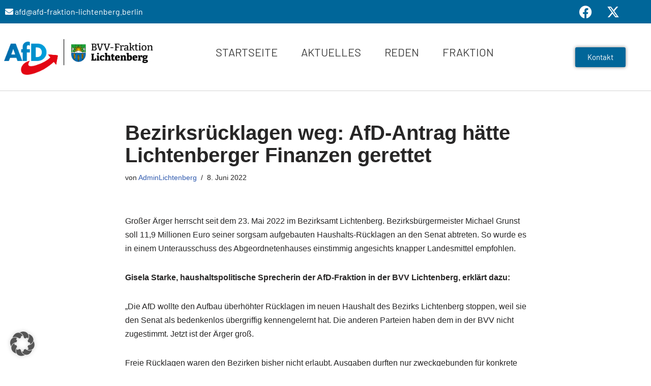

--- FILE ---
content_type: text/css
request_url: https://afd-fraktion-lichtenberg.berlin/wp-content/themes/neve/style.css?ver=6.9
body_size: 646
content:
/*
Theme Name:     Neve
Theme URI:      https://themeisle.com/themes/neve/
Author:         ThemeIsle
Author URI:     https://themeisle.com
Tested up to:   6.2
Requires PHP:   7.0
Requires at least: 5.5
Description:    Neve is a next-generation, ultra-fast WordPress theme designed for top performance, SEO, and Core Web Vitals. Its lightweight codebase and small size ensure minimal overhead and lightning-fast load times. Fully compatible with the block editor, popular page builders (Elementor, Bricks, Oxygen etc), and WooCommerce, it’s perfect for blogs, small businesses, agencies, portfolios, and online stores. With responsive design, multilingual translations, and easy customization options, Neve empowers you to create a future-proof, high-ranking online presence. Discover everything Neve has to offer and explore our powerful premium version at https://themeisle.com/themes/neve/.
Version:        4.2.2
License:        GNU General Public License v2 or later
License URI:    http://www.gnu.org/licenses/gpl-2.0.html
Text Domain:    neve
Pro Slug:  			neve-pro-addon
AMP: 						true
WordPress Available:  yes
Requires License:     no
Tags: blog, custom-logo, e-commerce, rtl-language-support, grid-layout, one-column, two-columns, custom-background, custom-colors, custom-header, custom-menu, featured-image-header, featured-images, flexible-header, full-width-template, sticky-post, theme-options, threaded-comments, translation-ready, accessibility-ready, wide-blocks, block-styles, footer-widgets, portfolio, left-sidebar, right-sidebar
*/


--- FILE ---
content_type: text/css
request_url: https://afd-fraktion-lichtenberg.berlin/wp-content/uploads/elementor/css/post-6.css?ver=1769816192
body_size: 446
content:
.elementor-kit-6{--e-global-color-primary:#6EC1E4;--e-global-color-secondary:#54595F;--e-global-color-text:#7A7A7A;--e-global-color-accent:#61CE70;--e-global-typography-primary-font-family:"Barlow";--e-global-typography-primary-font-weight:700;--e-global-typography-secondary-font-family:"Barlow";--e-global-typography-secondary-font-weight:400;--e-global-typography-text-font-family:"Barlow";--e-global-typography-text-font-size:19px;--e-global-typography-text-font-weight:400;--e-global-typography-accent-font-family:"Barlow";--e-global-typography-accent-font-weight:400;}.elementor-kit-6 e-page-transition{background-color:#FFBC7D;}.elementor-section.elementor-section-boxed > .elementor-container{max-width:1240px;}.e-con{--container-max-width:1240px;}.elementor-widget:not(:last-child){margin-block-end:20px;}.elementor-element{--widgets-spacing:20px 20px;--widgets-spacing-row:20px;--widgets-spacing-column:20px;}{}h1.entry-title{display:var(--page-title-display);}@media(max-width:1024px){.elementor-section.elementor-section-boxed > .elementor-container{max-width:1024px;}.e-con{--container-max-width:1024px;}}@media(max-width:767px){.elementor-section.elementor-section-boxed > .elementor-container{max-width:767px;}.e-con{--container-max-width:767px;}}/* Start Custom Fonts CSS */@font-face {
	font-family: 'Barlow';
	font-style: normal;
	font-weight: normal;
	font-display: auto;
	src: url('https://afd-fraktion-lichtenberg.berlin/wp-content/uploads/2022/10/Barlow-Regular.ttf') format('truetype');
}
@font-face {
	font-family: 'Barlow';
	font-style: italic;
	font-weight: normal;
	font-display: auto;
	src: url('https://afd-fraktion-lichtenberg.berlin/wp-content/uploads/2022/10/Barlow-Italic.ttf') format('truetype');
}
@font-face {
	font-family: 'Barlow';
	font-style: normal;
	font-weight: 300;
	font-display: auto;
	src: url('https://afd-fraktion-lichtenberg.berlin/wp-content/uploads/2022/10/Barlow-Light.ttf') format('truetype');
}
@font-face {
	font-family: 'Barlow';
	font-style: italic;
	font-weight: 300;
	font-display: auto;
	src: url('https://afd-fraktion-lichtenberg.berlin/wp-content/uploads/2022/10/Barlow-LightItalic.ttf') format('truetype');
}
@font-face {
	font-family: 'Barlow';
	font-style: normal;
	font-weight: 700;
	font-display: auto;
	src: url('https://afd-fraktion-lichtenberg.berlin/wp-content/uploads/2022/10/Barlow-Bold.ttf') format('truetype');
}
@font-face {
	font-family: 'Barlow';
	font-style: italic;
	font-weight: 700;
	font-display: auto;
	src: url('https://afd-fraktion-lichtenberg.berlin/wp-content/uploads/2022/10/Barlow-BoldItalic.ttf') format('truetype');
}
/* End Custom Fonts CSS */

--- FILE ---
content_type: text/css
request_url: https://afd-fraktion-lichtenberg.berlin/wp-content/uploads/elementor/css/post-55.css?ver=1769816192
body_size: 1853
content:
.elementor-55 .elementor-element.elementor-element-7def5d3 > .elementor-container > .elementor-column > .elementor-widget-wrap{align-content:center;align-items:center;}.elementor-55 .elementor-element.elementor-element-7def5d3:not(.elementor-motion-effects-element-type-background), .elementor-55 .elementor-element.elementor-element-7def5d3 > .elementor-motion-effects-container > .elementor-motion-effects-layer{background-color:#006699;}.elementor-55 .elementor-element.elementor-element-7def5d3 > .elementor-container{min-height:50px;}.elementor-55 .elementor-element.elementor-element-7def5d3{transition:background 0.3s, border 0.3s, border-radius 0.3s, box-shadow 0.3s;margin-top:-12px;margin-bottom:-12px;padding:0px 0px 0px 0px;}.elementor-55 .elementor-element.elementor-element-7def5d3 > .elementor-background-overlay{transition:background 0.3s, border-radius 0.3s, opacity 0.3s;}.elementor-widget-heading .elementor-heading-title{font-family:var( --e-global-typography-primary-font-family ), Barlow;font-weight:var( --e-global-typography-primary-font-weight );color:var( --e-global-color-primary );}.elementor-55 .elementor-element.elementor-element-5a1353a7 .elementor-heading-title{font-size:16px;font-weight:400;color:#FFFFFF;}.elementor-55 .elementor-element.elementor-element-45a0c8a .elementor-repeater-item-e07b971.elementor-social-icon{background-color:#006699;}.elementor-55 .elementor-element.elementor-element-45a0c8a .elementor-repeater-item-e07b971.elementor-social-icon i{color:#FFFFFF;}.elementor-55 .elementor-element.elementor-element-45a0c8a .elementor-repeater-item-e07b971.elementor-social-icon svg{fill:#FFFFFF;}.elementor-55 .elementor-element.elementor-element-45a0c8a .elementor-repeater-item-56abedd.elementor-social-icon{background-color:#006699;}.elementor-55 .elementor-element.elementor-element-45a0c8a .elementor-repeater-item-56abedd.elementor-social-icon i{color:#FFFFFF;}.elementor-55 .elementor-element.elementor-element-45a0c8a .elementor-repeater-item-56abedd.elementor-social-icon svg{fill:#FFFFFF;}.elementor-55 .elementor-element.elementor-element-45a0c8a{--grid-template-columns:repeat(0, auto);--grid-column-gap:0px;--grid-row-gap:0px;}.elementor-55 .elementor-element.elementor-element-45a0c8a .elementor-widget-container{text-align:right;}.elementor-55 .elementor-element.elementor-element-3eba95bc > .elementor-container > .elementor-column > .elementor-widget-wrap{align-content:center;align-items:center;}.elementor-55 .elementor-element.elementor-element-3eba95bc:not(.elementor-motion-effects-element-type-background), .elementor-55 .elementor-element.elementor-element-3eba95bc > .elementor-motion-effects-container > .elementor-motion-effects-layer{background-color:#ffffff;}.elementor-55 .elementor-element.elementor-element-3eba95bc{border-style:solid;border-width:0px 0px 1px 0px;border-color:#d3d3d3;transition:background 0.3s, border 0.3s, border-radius 0.3s, box-shadow 0.3s;margin-top:0px;margin-bottom:0px;padding:0px 0px 0px 0px;z-index:100;}.elementor-55 .elementor-element.elementor-element-3eba95bc > .elementor-background-overlay{transition:background 0.3s, border-radius 0.3s, opacity 0.3s;}.elementor-55 .elementor-element.elementor-element-1fcd728f > .elementor-element-populated{margin:0px 0px 0px 0px;--e-column-margin-right:0px;--e-column-margin-left:0px;padding:0px 0px 0px 0px;}.elementor-widget-image .widget-image-caption{color:var( --e-global-color-text );font-family:var( --e-global-typography-text-font-family ), Barlow;font-size:var( --e-global-typography-text-font-size );font-weight:var( --e-global-typography-text-font-weight );}.elementor-55 .elementor-element.elementor-element-6bf25e60 > .elementor-widget-container{margin:0px 0px 0px 0px;padding:0px 0px 0px 0px;}.elementor-55 .elementor-element.elementor-element-6bf25e60{text-align:center;}.elementor-55 .elementor-element.elementor-element-6bf25e60 img{width:95%;}.elementor-bc-flex-widget .elementor-55 .elementor-element.elementor-element-29bac35f.elementor-column .elementor-widget-wrap{align-items:center;}.elementor-55 .elementor-element.elementor-element-29bac35f.elementor-column.elementor-element[data-element_type="column"] > .elementor-widget-wrap.elementor-element-populated{align-content:center;align-items:center;}.elementor-widget-nav-menu .elementor-nav-menu .elementor-item{font-family:var( --e-global-typography-primary-font-family ), Barlow;font-weight:var( --e-global-typography-primary-font-weight );}.elementor-widget-nav-menu .elementor-nav-menu--main .elementor-item{color:var( --e-global-color-text );fill:var( --e-global-color-text );}.elementor-widget-nav-menu .elementor-nav-menu--main .elementor-item:hover,
					.elementor-widget-nav-menu .elementor-nav-menu--main .elementor-item.elementor-item-active,
					.elementor-widget-nav-menu .elementor-nav-menu--main .elementor-item.highlighted,
					.elementor-widget-nav-menu .elementor-nav-menu--main .elementor-item:focus{color:var( --e-global-color-accent );fill:var( --e-global-color-accent );}.elementor-widget-nav-menu .elementor-nav-menu--main:not(.e--pointer-framed) .elementor-item:before,
					.elementor-widget-nav-menu .elementor-nav-menu--main:not(.e--pointer-framed) .elementor-item:after{background-color:var( --e-global-color-accent );}.elementor-widget-nav-menu .e--pointer-framed .elementor-item:before,
					.elementor-widget-nav-menu .e--pointer-framed .elementor-item:after{border-color:var( --e-global-color-accent );}.elementor-widget-nav-menu{--e-nav-menu-divider-color:var( --e-global-color-text );}.elementor-widget-nav-menu .elementor-nav-menu--dropdown .elementor-item, .elementor-widget-nav-menu .elementor-nav-menu--dropdown  .elementor-sub-item{font-family:var( --e-global-typography-accent-font-family ), Barlow;font-weight:var( --e-global-typography-accent-font-weight );}.elementor-55 .elementor-element.elementor-element-5962281f .elementor-menu-toggle{margin-left:auto;background-color:rgba(0,0,0,0);border-width:0px;border-radius:0px;}.elementor-55 .elementor-element.elementor-element-5962281f .elementor-nav-menu .elementor-item{font-family:"Barlow", Barlow;font-size:22px;font-weight:400;text-transform:uppercase;}.elementor-55 .elementor-element.elementor-element-5962281f .elementor-nav-menu--main .elementor-item{color:#424242;fill:#424242;padding-left:20px;padding-right:20px;padding-top:36px;padding-bottom:36px;}.elementor-55 .elementor-element.elementor-element-5962281f .elementor-nav-menu--main .elementor-item:hover,
					.elementor-55 .elementor-element.elementor-element-5962281f .elementor-nav-menu--main .elementor-item.elementor-item-active,
					.elementor-55 .elementor-element.elementor-element-5962281f .elementor-nav-menu--main .elementor-item.highlighted,
					.elementor-55 .elementor-element.elementor-element-5962281f .elementor-nav-menu--main .elementor-item:focus{color:#006699;fill:#006699;}.elementor-55 .elementor-element.elementor-element-5962281f .elementor-nav-menu--main:not(.e--pointer-framed) .elementor-item:before,
					.elementor-55 .elementor-element.elementor-element-5962281f .elementor-nav-menu--main:not(.e--pointer-framed) .elementor-item:after{background-color:#006699;}.elementor-55 .elementor-element.elementor-element-5962281f .e--pointer-framed .elementor-item:before,
					.elementor-55 .elementor-element.elementor-element-5962281f .e--pointer-framed .elementor-item:after{border-color:#006699;}.elementor-55 .elementor-element.elementor-element-5962281f .e--pointer-framed .elementor-item:before{border-width:2px;}.elementor-55 .elementor-element.elementor-element-5962281f .e--pointer-framed.e--animation-draw .elementor-item:before{border-width:0 0 2px 2px;}.elementor-55 .elementor-element.elementor-element-5962281f .e--pointer-framed.e--animation-draw .elementor-item:after{border-width:2px 2px 0 0;}.elementor-55 .elementor-element.elementor-element-5962281f .e--pointer-framed.e--animation-corners .elementor-item:before{border-width:2px 0 0 2px;}.elementor-55 .elementor-element.elementor-element-5962281f .e--pointer-framed.e--animation-corners .elementor-item:after{border-width:0 2px 2px 0;}.elementor-55 .elementor-element.elementor-element-5962281f .e--pointer-underline .elementor-item:after,
					 .elementor-55 .elementor-element.elementor-element-5962281f .e--pointer-overline .elementor-item:before,
					 .elementor-55 .elementor-element.elementor-element-5962281f .e--pointer-double-line .elementor-item:before,
					 .elementor-55 .elementor-element.elementor-element-5962281f .e--pointer-double-line .elementor-item:after{height:2px;}.elementor-55 .elementor-element.elementor-element-5962281f{--e-nav-menu-horizontal-menu-item-margin:calc( 6px / 2 );--nav-menu-icon-size:30px;}.elementor-55 .elementor-element.elementor-element-5962281f .elementor-nav-menu--main:not(.elementor-nav-menu--layout-horizontal) .elementor-nav-menu > li:not(:last-child){margin-bottom:6px;}.elementor-55 .elementor-element.elementor-element-5962281f .elementor-nav-menu--dropdown a, .elementor-55 .elementor-element.elementor-element-5962281f .elementor-menu-toggle{color:#000000;fill:#000000;}.elementor-55 .elementor-element.elementor-element-5962281f .elementor-nav-menu--dropdown{background-color:#FFFFFF;}.elementor-55 .elementor-element.elementor-element-5962281f .elementor-nav-menu--dropdown a:hover,
					.elementor-55 .elementor-element.elementor-element-5962281f .elementor-nav-menu--dropdown a:focus,
					.elementor-55 .elementor-element.elementor-element-5962281f .elementor-nav-menu--dropdown a.elementor-item-active,
					.elementor-55 .elementor-element.elementor-element-5962281f .elementor-nav-menu--dropdown a.highlighted,
					.elementor-55 .elementor-element.elementor-element-5962281f .elementor-menu-toggle:hover,
					.elementor-55 .elementor-element.elementor-element-5962281f .elementor-menu-toggle:focus{color:#005EA8;}.elementor-55 .elementor-element.elementor-element-5962281f .elementor-nav-menu--dropdown a:hover,
					.elementor-55 .elementor-element.elementor-element-5962281f .elementor-nav-menu--dropdown a:focus,
					.elementor-55 .elementor-element.elementor-element-5962281f .elementor-nav-menu--dropdown a.elementor-item-active,
					.elementor-55 .elementor-element.elementor-element-5962281f .elementor-nav-menu--dropdown a.highlighted{background-color:#FFFFFF;}.elementor-55 .elementor-element.elementor-element-5962281f .elementor-nav-menu--dropdown .elementor-item, .elementor-55 .elementor-element.elementor-element-5962281f .elementor-nav-menu--dropdown  .elementor-sub-item{font-size:19px;font-weight:400;}.elementor-55 .elementor-element.elementor-element-5962281f div.elementor-menu-toggle{color:#006699;}.elementor-55 .elementor-element.elementor-element-5962281f div.elementor-menu-toggle svg{fill:#006699;}.elementor-55 .elementor-element.elementor-element-5962281f div.elementor-menu-toggle:hover, .elementor-55 .elementor-element.elementor-element-5962281f div.elementor-menu-toggle:focus{color:#006699;}.elementor-55 .elementor-element.elementor-element-5962281f div.elementor-menu-toggle:hover svg, .elementor-55 .elementor-element.elementor-element-5962281f div.elementor-menu-toggle:focus svg{fill:#006699;}.elementor-55 .elementor-element.elementor-element-57a988c5 .elementor-menu-toggle{margin-left:auto;background-color:rgba(0,0,0,0);border-width:0px;border-radius:0px;}.elementor-55 .elementor-element.elementor-element-57a988c5 .elementor-nav-menu .elementor-item{font-family:"Barlow", Barlow;font-size:14px;font-weight:600;text-transform:uppercase;}.elementor-55 .elementor-element.elementor-element-57a988c5 .elementor-nav-menu--main .elementor-item{color:#424242;fill:#424242;padding-left:4px;padding-right:4px;padding-top:36px;padding-bottom:36px;}.elementor-55 .elementor-element.elementor-element-57a988c5 .elementor-nav-menu--main .elementor-item:hover,
					.elementor-55 .elementor-element.elementor-element-57a988c5 .elementor-nav-menu--main .elementor-item.elementor-item-active,
					.elementor-55 .elementor-element.elementor-element-57a988c5 .elementor-nav-menu--main .elementor-item.highlighted,
					.elementor-55 .elementor-element.elementor-element-57a988c5 .elementor-nav-menu--main .elementor-item:focus{color:#006699;fill:#006699;}.elementor-55 .elementor-element.elementor-element-57a988c5 .elementor-nav-menu--main:not(.e--pointer-framed) .elementor-item:before,
					.elementor-55 .elementor-element.elementor-element-57a988c5 .elementor-nav-menu--main:not(.e--pointer-framed) .elementor-item:after{background-color:#006699;}.elementor-55 .elementor-element.elementor-element-57a988c5 .e--pointer-framed .elementor-item:before,
					.elementor-55 .elementor-element.elementor-element-57a988c5 .e--pointer-framed .elementor-item:after{border-color:#006699;}.elementor-55 .elementor-element.elementor-element-57a988c5 .e--pointer-framed .elementor-item:before{border-width:2px;}.elementor-55 .elementor-element.elementor-element-57a988c5 .e--pointer-framed.e--animation-draw .elementor-item:before{border-width:0 0 2px 2px;}.elementor-55 .elementor-element.elementor-element-57a988c5 .e--pointer-framed.e--animation-draw .elementor-item:after{border-width:2px 2px 0 0;}.elementor-55 .elementor-element.elementor-element-57a988c5 .e--pointer-framed.e--animation-corners .elementor-item:before{border-width:2px 0 0 2px;}.elementor-55 .elementor-element.elementor-element-57a988c5 .e--pointer-framed.e--animation-corners .elementor-item:after{border-width:0 2px 2px 0;}.elementor-55 .elementor-element.elementor-element-57a988c5 .e--pointer-underline .elementor-item:after,
					 .elementor-55 .elementor-element.elementor-element-57a988c5 .e--pointer-overline .elementor-item:before,
					 .elementor-55 .elementor-element.elementor-element-57a988c5 .e--pointer-double-line .elementor-item:before,
					 .elementor-55 .elementor-element.elementor-element-57a988c5 .e--pointer-double-line .elementor-item:after{height:2px;}.elementor-55 .elementor-element.elementor-element-57a988c5{--e-nav-menu-horizontal-menu-item-margin:calc( 6px / 2 );--nav-menu-icon-size:30px;}.elementor-55 .elementor-element.elementor-element-57a988c5 .elementor-nav-menu--main:not(.elementor-nav-menu--layout-horizontal) .elementor-nav-menu > li:not(:last-child){margin-bottom:6px;}.elementor-55 .elementor-element.elementor-element-57a988c5 .elementor-nav-menu--dropdown a, .elementor-55 .elementor-element.elementor-element-57a988c5 .elementor-menu-toggle{color:#000000;fill:#000000;}.elementor-55 .elementor-element.elementor-element-57a988c5 .elementor-nav-menu--dropdown{background-color:#F7F7F7;}.elementor-55 .elementor-element.elementor-element-57a988c5 .elementor-nav-menu--dropdown a:hover,
					.elementor-55 .elementor-element.elementor-element-57a988c5 .elementor-nav-menu--dropdown a:focus,
					.elementor-55 .elementor-element.elementor-element-57a988c5 .elementor-nav-menu--dropdown a.elementor-item-active,
					.elementor-55 .elementor-element.elementor-element-57a988c5 .elementor-nav-menu--dropdown a.highlighted,
					.elementor-55 .elementor-element.elementor-element-57a988c5 .elementor-menu-toggle:hover,
					.elementor-55 .elementor-element.elementor-element-57a988c5 .elementor-menu-toggle:focus{color:#005EA8;}.elementor-55 .elementor-element.elementor-element-57a988c5 .elementor-nav-menu--dropdown a:hover,
					.elementor-55 .elementor-element.elementor-element-57a988c5 .elementor-nav-menu--dropdown a:focus,
					.elementor-55 .elementor-element.elementor-element-57a988c5 .elementor-nav-menu--dropdown a.elementor-item-active,
					.elementor-55 .elementor-element.elementor-element-57a988c5 .elementor-nav-menu--dropdown a.highlighted{background-color:#FFFFFF;}.elementor-55 .elementor-element.elementor-element-57a988c5 .elementor-nav-menu--dropdown .elementor-item, .elementor-55 .elementor-element.elementor-element-57a988c5 .elementor-nav-menu--dropdown  .elementor-sub-item{font-size:19px;font-weight:400;}.elementor-55 .elementor-element.elementor-element-57a988c5 div.elementor-menu-toggle{color:#006699;}.elementor-55 .elementor-element.elementor-element-57a988c5 div.elementor-menu-toggle svg{fill:#006699;}.elementor-55 .elementor-element.elementor-element-57a988c5 div.elementor-menu-toggle:hover, .elementor-55 .elementor-element.elementor-element-57a988c5 div.elementor-menu-toggle:focus{color:#006699;}.elementor-55 .elementor-element.elementor-element-57a988c5 div.elementor-menu-toggle:hover svg, .elementor-55 .elementor-element.elementor-element-57a988c5 div.elementor-menu-toggle:focus svg{fill:#006699;}.elementor-widget-button .elementor-button{background-color:var( --e-global-color-accent );font-family:var( --e-global-typography-accent-font-family ), Barlow;font-weight:var( --e-global-typography-accent-font-weight );}.elementor-55 .elementor-element.elementor-element-712d56f9 .elementor-button{background-color:#006699;fill:#FFFFFF;color:#FFFFFF;box-shadow:0px 0px 6px 0px rgba(0,0,0,0.5);}.elementor-55 .elementor-element.elementor-element-712d56f9 .elementor-button:hover, .elementor-55 .elementor-element.elementor-element-712d56f9 .elementor-button:focus{background-color:#FFFFFF;color:#006699;}.elementor-55 .elementor-element.elementor-element-712d56f9 .elementor-button:hover svg, .elementor-55 .elementor-element.elementor-element-712d56f9 .elementor-button:focus svg{fill:#006699;}.elementor-theme-builder-content-area{height:400px;}.elementor-location-header:before, .elementor-location-footer:before{content:"";display:table;clear:both;}@media(max-width:1024px){.elementor-55 .elementor-element.elementor-element-7def5d3{margin-top:0px;margin-bottom:0px;padding:0px 0px 7px 0px;}.elementor-55 .elementor-element.elementor-element-5a1353a7 .elementor-heading-title{font-size:11px;line-height:1.8em;}.elementor-55 .elementor-element.elementor-element-5a121 > .elementor-element-populated{margin:0px 0px 0px 0px;--e-column-margin-right:0px;--e-column-margin-left:0px;padding:0px 0px 0px 0px;}.elementor-55 .elementor-element.elementor-element-3eba95bc{padding:0px 20px 0px 20px;}.elementor-widget-image .widget-image-caption{font-size:var( --e-global-typography-text-font-size );}.elementor-55 .elementor-element.elementor-element-29bac35f > .elementor-element-populated{margin:0px 0px 0px 0px;--e-column-margin-right:0px;--e-column-margin-left:0px;}.elementor-55 .elementor-element.elementor-element-5962281f .elementor-nav-menu .elementor-item{font-size:13px;}.elementor-55 .elementor-element.elementor-element-5962281f{--e-nav-menu-horizontal-menu-item-margin:calc( 0px / 2 );}.elementor-55 .elementor-element.elementor-element-5962281f .elementor-nav-menu--main:not(.elementor-nav-menu--layout-horizontal) .elementor-nav-menu > li:not(:last-child){margin-bottom:0px;}.elementor-55 .elementor-element.elementor-element-57a988c5 .elementor-nav-menu .elementor-item{font-size:13px;}.elementor-55 .elementor-element.elementor-element-57a988c5{--e-nav-menu-horizontal-menu-item-margin:calc( 0px / 2 );}.elementor-55 .elementor-element.elementor-element-57a988c5 .elementor-nav-menu--main:not(.elementor-nav-menu--layout-horizontal) .elementor-nav-menu > li:not(:last-child){margin-bottom:0px;}}@media(max-width:767px){.elementor-55 .elementor-element.elementor-element-7def5d3 > .elementor-container{min-height:44px;}.elementor-55 .elementor-element.elementor-element-5a1353a7{text-align:center;}.elementor-55 .elementor-element.elementor-element-45a0c8a .elementor-widget-container{text-align:center;}.elementor-55 .elementor-element.elementor-element-3eba95bc{padding:0px 10px 0px 10px;}.elementor-55 .elementor-element.elementor-element-1fcd728f{width:70%;}.elementor-55 .elementor-element.elementor-element-1fcd728f > .elementor-element-populated{margin:0px 0px 0px 0px;--e-column-margin-right:0px;--e-column-margin-left:0px;}.elementor-widget-image .widget-image-caption{font-size:var( --e-global-typography-text-font-size );}.elementor-55 .elementor-element.elementor-element-6bf25e60{text-align:start;}.elementor-55 .elementor-element.elementor-element-6bf25e60 img{width:41%;}.elementor-55 .elementor-element.elementor-element-29bac35f{width:30%;}.elementor-55 .elementor-element.elementor-element-29bac35f > .elementor-element-populated{margin:0px 0px 0px 0px;--e-column-margin-right:0px;--e-column-margin-left:0px;padding:0px 0px 0px 0px;}.elementor-55 .elementor-element.elementor-element-5962281f .elementor-nav-menu--dropdown .elementor-item, .elementor-55 .elementor-element.elementor-element-5962281f .elementor-nav-menu--dropdown  .elementor-sub-item{font-size:18px;}.elementor-55 .elementor-element.elementor-element-5962281f .elementor-nav-menu--main > .elementor-nav-menu > li > .elementor-nav-menu--dropdown, .elementor-55 .elementor-element.elementor-element-5962281f .elementor-nav-menu__container.elementor-nav-menu--dropdown{margin-top:31px !important;}.elementor-55 .elementor-element.elementor-element-57a988c5 .elementor-nav-menu--dropdown .elementor-item, .elementor-55 .elementor-element.elementor-element-57a988c5 .elementor-nav-menu--dropdown  .elementor-sub-item{font-size:18px;}.elementor-55 .elementor-element.elementor-element-57a988c5 .elementor-nav-menu--main > .elementor-nav-menu > li > .elementor-nav-menu--dropdown, .elementor-55 .elementor-element.elementor-element-57a988c5 .elementor-nav-menu__container.elementor-nav-menu--dropdown{margin-top:31px !important;}.elementor-55 .elementor-element.elementor-element-7f8352cd{width:100%;}}@media(min-width:768px){.elementor-55 .elementor-element.elementor-element-5ce50a22{width:70%;}.elementor-55 .elementor-element.elementor-element-5a121{width:30%;}.elementor-55 .elementor-element.elementor-element-1fcd728f{width:25%;}.elementor-55 .elementor-element.elementor-element-29bac35f{width:62.543%;}.elementor-55 .elementor-element.elementor-element-7f8352cd{width:12.457%;}}@media(max-width:1024px) and (min-width:768px){.elementor-55 .elementor-element.elementor-element-5ce50a22{width:53%;}.elementor-55 .elementor-element.elementor-element-5a121{width:44%;}.elementor-55 .elementor-element.elementor-element-1fcd728f{width:30%;}.elementor-55 .elementor-element.elementor-element-29bac35f{width:40%;}.elementor-55 .elementor-element.elementor-element-7f8352cd{width:30%;}}